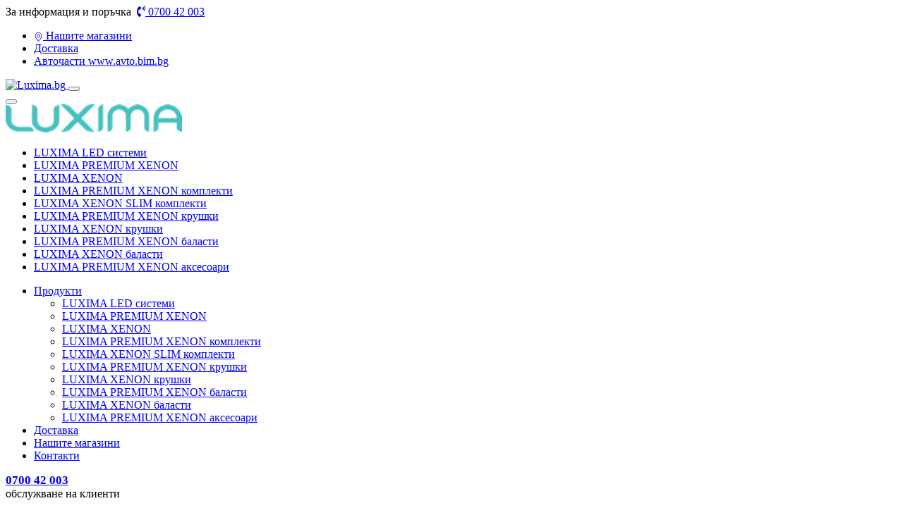

--- FILE ---
content_type: text/html; charset=UTF-8
request_url: https://luxima.bg/Ksenon-komplekt-H1-LUXIMA-PREMIUM-6000K_pr77607.html
body_size: 11510
content:
<!DOCTYPE html>
<html lang="bg">
<head>
<meta http-equiv="Content-Type" content="text/html; charset=utf-8" />
<title>Ксенон комплект H1 LUXIMA PREMIUM 6000K - LUXIMA PREMIUM XENON комплекти | Luxima.bg</title>
<meta name="description" content="Ксенон комплект H1 LUXIMA PREMIUM 6000K с опция за безплатна доставка в цяла България. LUXIMA PREMIUM XENON - LUXIMA PREMIUM XENON комплекти.Описание:  Комплектът съдържа:  2 броя баласти, 2 броя лампи, 2 броя Stop Error кабели, силиконови уплътнителни пръстени, инструкция за монтаж и е" />
<meta name="keywords" content="Ксенон, комплект, H1, LUXIMA, PREMIUM, 6000K, с, опция, за, безплатна, доставка, в, цяла, България, LUXIMA, PREMIUM, XENONLUXIMA, PREMIUM, XENON, комплектиОписание:Комплектът, съдържа:2, броя, баласти, 2, броя, лампи, 2, броя, Stop, Error, кабели, силиконови, уплътнителни, пръстени, инструкция, за, монтаж, и, е" />
<link rel="canonical" href="https://luxima.bg/Ksenon-komplekt-H1-LUXIMA-PREMIUM-6000K_pr77607.html" />

<meta property="fb:app_id" content="1425273284385221" />
<meta property="og:title" content="Ксенон комплект H1 LUXIMA PREMIUM 6000K - LUXIMA PREMIUM XENON комплекти | Luxima.bg" />
<meta property="og:type"  content="og:product" />
<meta property="og:url" content="https://luxima.bg/Ksenon-komplekt-H1-LUXIMA-PREMIUM-6000K_pr77607.html" />
<meta property="og:image" content="https://www.luxima.bg/images_parts/77607.jpg" />
<meta property="og:description" content="Ксенон комплект H1 LUXIMA PREMIUM 6000K с опция за безплатна доставка в цяла България. LUXIMA PREMIUM XENON - LUXIMA PREMIUM XENON комплекти.Описание:  Комплектът съдържа:  2 броя баласти, 2 броя лампи, 2 броя Stop Error кабели, силиконови уплътнителни пръстени, инструкция за монтаж и е" />    <meta property="product:price:amount" content="158.59"/>
    <meta property="product:price:currency" content="BGN"/>
<meta property="og:site_name" content="luxima.bg" />
<meta property="fb:admins" content="100000631550129" />
<meta http-equiv="Content-Type" content="text/html; charset=utf-8" />
<meta http-equiv="X-UA-Compatible" content="IE=edge">
<meta name="viewport" content="width=device-width, initial-scale=1, shrink-to-fit=no">
<link rel="alternate" href="/rss-feed/"  type="application/rss+xml" />

<link rel="apple-touch-icon" sizes="180x180" href="/images/luxima.bg/apple-touch-icon.png">
<link rel="icon" type="image/png" sizes="32x32" href="/images/luxima.bg/favicon-32x32.png">
<link rel="icon" type="image/png" sizes="16x16" href="/images/luxima.bg/favicon-16x16.png">
<link rel="manifest" href="/images/luxima.bg/site.webmanifest">
<link rel="mask-icon" href="/images/luxima.bg/safari-pinned-tab.svg" color="#5bbad5">
<meta name="msapplication-TileColor" content="#ffffff">
<meta name="theme-color" content="#ffffff">

<link defer href="https://fonts.googleapis.com/css?family=Open+Sans:300,300i,400,400i,600,600i,700,700i,800,800i&display=swap" rel="stylesheet">
<link rel="stylesheet" href="/layouts/luxima.bg/vendor/animate.css/animate.min.css">
<link rel="stylesheet" href="/layouts/luxima.bg/vendor/font-awesome/css/fontawesome-all.min.css">
<link rel="stylesheet" href="/layouts/luxima.bg/css/font-electro.css">
<link rel="stylesheet" href="/layouts/luxima.bg/vendor/hs-megamenu/src/hs.megamenu.css">

    <link rel="stylesheet" href="/layouts/luxima.bg/css/production/app.css">
<script type="application/ld+json">
        {
            "@context": "http://schema.org",
            "@type": "WebSite",
            "url": "https://luxima.bg",
            "potentialAction": {
                "@type": "SearchAction",
                "target": "https://luxima.bg/?page=parts-search-list&var={var}",
                "query-input": "required name=var"
            }
        }
    </script>
<script type="text/javascript">var _jqq = [];var $ = function(fn) {_jqq.push(fn);};</script>
<!-- Google tag (gtag.js) -->
<script async src="https://www.googletagmanager.com/gtag/js?id=G-K6NLQCZNC7"></script>
<script>
    window.dataLayer = window.dataLayer || [];
    function gtag(){dataLayer.push(arguments);}
    gtag('js', new Date());

    gtag('config', 'G-K6NLQCZNC7');
</script>
</head>
<body itemscope itemtype="https://schema.org/ItemPage">
<header itemscope itemtype="https://schema.org/WPHeader" id="header" class="u-header u-header-left-aligned-nav">
    <div class="u-header__section">
        <div class="u-header-topbar py-2 d-none d-xl-block">
            <div class="container">
                <div class="d-flex align-items-center">
                    <div class="topbar-left">
                                                <span class="text-gray-90 font-size-13 hover-on-dark">
                            За информация и поръчка &nbsp;<a href="tel:+359 700 42 003" class="text-black"><svg style="margin-bottom: 0; width: .75em; height: 1em; vertical-align: -.125em" aria-hidden="true" data-prefix="fas" data-icon="phone-volume" role="img" xmlns="http://www.w3.org/2000/svg" viewBox="0 0 384 512" data-fa-i2svg=""><path fill="currentColor" d="M97.333 506.966c-129.874-129.874-129.681-340.252 0-469.933 5.698-5.698 14.527-6.632 21.263-2.422l64.817 40.513a17.187 17.187 0 0 1 6.849 20.958l-32.408 81.021a17.188 17.188 0 0 1-17.669 10.719l-55.81-5.58c-21.051 58.261-20.612 122.471 0 179.515l55.811-5.581a17.188 17.188 0 0 1 17.669 10.719l32.408 81.022a17.188 17.188 0 0 1-6.849 20.958l-64.817 40.513a17.19 17.19 0 0 1-21.264-2.422zM247.126 95.473c11.832 20.047 11.832 45.008 0 65.055-3.95 6.693-13.108 7.959-18.718 2.581l-5.975-5.726c-3.911-3.748-4.793-9.622-2.261-14.41a32.063 32.063 0 0 0 0-29.945c-2.533-4.788-1.65-10.662 2.261-14.41l5.975-5.726c5.61-5.378 14.768-4.112 18.718 2.581zm91.787-91.187c60.14 71.604 60.092 175.882 0 247.428-4.474 5.327-12.53 5.746-17.552.933l-5.798-5.557c-4.56-4.371-4.977-11.529-.93-16.379 49.687-59.538 49.646-145.933 0-205.422-4.047-4.85-3.631-12.008.93-16.379l5.798-5.557c5.022-4.813 13.078-4.394 17.552.933zm-45.972 44.941c36.05 46.322 36.108 111.149 0 157.546-4.39 5.641-12.697 6.251-17.856 1.304l-5.818-5.579c-4.4-4.219-4.998-11.095-1.285-15.931 26.536-34.564 26.534-82.572 0-117.134-3.713-4.836-3.115-11.711 1.285-15.931l5.818-5.579c5.159-4.947 13.466-4.337 17.856 1.304z"></path></svg> 0700 42 003</a>
                        </span>
                    </div>
                    <div class="topbar-right ml-auto">
                        <ul class="list-inline mb-0">
                            <li class="list-inline-item mr-0 u-header-topbar__nav-item u-header-topbar__nav-item-border">
                                <a href="/za-kontakti.html" class="u-header-topbar__nav-link" title="Нашите магазини">                                    <svg xmlns="http://www.w3.org/2000/svg" width="13" height="13" fill="currentColor" class="bi bi-geo-alt mb-0 mr-1" style="vertical-align: middle;" viewBox="0 0 16 16">
                                        <path d="M12.166 8.94c-.524 1.062-1.234 2.12-1.96 3.07A31.493 31.493 0 0 1 8 14.58a31.481 31.481 0 0 1-2.206-2.57c-.726-.95-1.436-2.008-1.96-3.07C3.304 7.867 3 6.862 3 6a5 5 0 0 1 10 0c0 .862-.305 1.867-.834 2.94zM8 16s6-5.686 6-10A6 6 0 0 0 2 6c0 4.314 6 10 6 10z"/>
                                        <path d="M8 8a2 2 0 1 1 0-4 2 2 0 0 1 0 4zm0 1a3 3 0 1 0 0-6 3 3 0 0 0 0 6z"/>
                                    </svg>
                                    Нашите магазини</a>
                            </li>
                            <li class="list-inline-item mr-0 u-header-topbar__nav-item u-header-topbar__nav-item-border">
                                <a href="/dostavka-p23.html" class="u-header-topbar__nav-link" title="Доставка"><i class="ec ec-transport mr-1"></i> Доставка</a>
                            </li>
                            <li class="list-inline-item mr-0 u-header-topbar__nav-item u-header-topbar__nav-item-border">
                                <a href="https://www.avto.bim.bg/" class="u-header-topbar__nav-link" target="_blank" title="Авточасти www.avto.bim.bg">Авточасти www.avto.bim.bg</a>
                            </li>
                                                    </ul>
                    </div>
                </div>
            </div>
        </div>
        <div class="py-2 py-xl-4 bg-primary-down-lg" style="background: #fff !important;">
            <div class="container my-0dot5 my-xl-0">
                <div class="row align-items-center">
                    <div class="col-auto">
                        <nav class="navbar navbar-expand u-header__navbar py-0 justify-content-xl-between">
                            <a style="width: auto !important;" href="/" rel="home" class="order-1 order-xl-0 navbar-brand u-header__navbar-brand u-header__navbar-brand-center" aria-label="Luxima.bg">
                                <link itemprop="url" href="http://luxima.bg">
                                <img src="https://www.avto.bim.bg/images/luxima.bg/logo.jpg" style=" width: 173px; "  width="173"   alt="Luxima.bg" />
                            </a>
                            <button id="sidebarHeaderInvokerMenu" aria-label="Меню" type="button" class="navbar-toggler d-block btn u-hamburger mr-3 mr-xl-0" aria-controls="sidebarHeader"
                                    aria-haspopup="true" aria-expanded="false" data-unfold-event="click"
                                    data-unfold-hide-on-scroll="false" data-unfold-target="#sidebarHeader1" data-unfold-type="css-animation" data-unfold-animation-in="fadeInLeft" data-unfold-animation-out="fadeOutLeft" data-unfold-duration="500"><span id="hamburgerTriggerMenu" class="u-hamburger__box"><span class="u-hamburger__inner"></span></span>
                            </button>
                        </nav>
                        <aside id="sidebarHeader1" class="u-sidebar u-sidebar--left" aria-labelledby="sidebarHeaderInvokerMenu">
                            <div class="u-sidebar__scroller">
                                <div class="u-sidebar__container">
                                    <div class="u-header-sidebar__footer-offset pb-0">
                                        <div class="position-absolute top-0 right-0 z-index-2 pt-4 pr-3">
                                            <button type="button" class="close ml-auto"
                                                    aria-controls="sidebarHeader" aria-haspopup="true" aria-expanded="false" data-unfold-event="click" data-unfold-hide-on-scroll="false" data-unfold-target="#sidebarHeader1"
                                                    data-unfold-type="css-animation" data-unfold-animation-in="fadeInLeft" data-unfold-animation-out="fadeOutLeft" data-unfold-duration="500">
                                                <span aria-hidden="true"><i class="ec ec-close-remove text-gray-90 font-size-20"></i></span>
                                            </button>
                                        </div>
                                        <div class="js-scrollbar u-sidebar__body">
                                            <div id="headerSidebarContent" class="u-sidebar__content u-header-sidebar__content pl-1">
                                                <a class="d-flex ml-0 navbar-brand u-header__navbar-brand u-header__navbar-brand-vertical" href="/" aria-label="Luxima.bg">
                                                    <img src="/images/luxima.bg/logo.jpg" style="width: 250px;" width="100" alt="Luxima.bg" />
                                                </a>
                                                <ul id="headerSidebarList" class="u-header-collapse__nav">
                                                                                                            <li>
                                                            <a class="nav-link u-header__nav-link" href="/LUXIMA-LED-sistemi-LUXIMA_t866.html" itemprop="url" title="LUXIMA LED системи">LUXIMA LED системи</a>
                                                        </li>
                                                                                                            <li>
                                                            <a class="nav-link u-header__nav-link" href="/LUXIMA-PREMIUM-XENON-LUXIMA_t867.html" itemprop="url" title="LUXIMA PREMIUM XENON">LUXIMA PREMIUM XENON</a>
                                                        </li>
                                                                                                            <li>
                                                            <a class="nav-link u-header__nav-link" href="/LUXIMA-XENON-LUXIMA_t868.html" itemprop="url" title="LUXIMA XENON">LUXIMA XENON</a>
                                                        </li>
                                                                                                            <li>
                                                            <a class="nav-link u-header__nav-link" href="/LUXIMA-PREMIUM-XENON-KIT-LUXIMA-PREMIUM-XENON_t869.html" itemprop="url" title="LUXIMA PREMIUM XENON комплекти">LUXIMA PREMIUM XENON комплекти</a>
                                                        </li>
                                                                                                            <li>
                                                            <a class="nav-link u-header__nav-link" href="/LUXIMA-XENON-SLIM-KIT-LUXIMA-XENON_t874.html" itemprop="url" title="LUXIMA XENON SLIM комплекти">LUXIMA XENON SLIM комплекти</a>
                                                        </li>
                                                                                                            <li>
                                                            <a class="nav-link u-header__nav-link" href="/LUXIMA-PREMIUM-XENON-krushki-LUXIMA-PREMIUM-XENON_t871.html" itemprop="url" title="LUXIMA PREMIUM XENON крушки">LUXIMA PREMIUM XENON крушки</a>
                                                        </li>
                                                                                                            <li>
                                                            <a class="nav-link u-header__nav-link" href="/LUXIMA-XENON-krushki-LUXIMA-XENON_t875.html" itemprop="url" title="LUXIMA XENON крушки">LUXIMA XENON крушки</a>
                                                        </li>
                                                                                                            <li>
                                                            <a class="nav-link u-header__nav-link" href="/LUXIMA-PREMIUM-XENON-balasti-LUXIMA-PREMIUM-XENON_t870.html" itemprop="url" title="LUXIMA PREMIUM XENON баласти">LUXIMA PREMIUM XENON баласти</a>
                                                        </li>
                                                                                                            <li>
                                                            <a class="nav-link u-header__nav-link" href="/LUXIMA-XENON-balasti-LUXIMA-XENON_t873.html" itemprop="url" title="LUXIMA XENON баласти">LUXIMA XENON баласти</a>
                                                        </li>
                                                                                                            <li>
                                                            <a class="nav-link u-header__nav-link" href="/LUXIMA-PREMIUM-XENON-aksesoari-LUXIMA-PREMIUM-XENON_t872.html" itemprop="url" title="LUXIMA PREMIUM XENON аксесоари">LUXIMA PREMIUM XENON аксесоари</a>
                                                        </li>
                                                                                                    </ul>
                                            </div>
                                        </div>
                                    </div>
                                </div>
                            </div>
                        </aside>
                    </div>
                    <div class="col d-none d-xl-block">
                        <nav class="js-mega-menu navbar navbar-expand-md u-header__navbar u-header__navbar--no-space">
                            <div id="navBar" class="collapse navbar-collapse u-header__navbar-collapse">
                                <ul class="navbar-nav u-header__navbar-nav">
                                    <li class="nav-item hs-has-sub-menu u-header__nav-item"
                                        data-event="hover"
                                        data-animation-in="slideInUp"
                                        data-animation-out="fadeOut">
                                        <a class="nav-link u-header__nav-link u-header__nav-link-toggle" href="javascript:;" aria-haspopup="true" aria-expanded="false">Продукти</a>
                                        <ul class="hs-sub-menu u-header__sub-menu" style="min-width: 230px;">
                                                                                            <li>
                                                    <a class="nav-link u-header__sub-menu-nav-link" href="/LUXIMA-LED-sistemi-LUXIMA_t866.html" itemprop="url" title="LUXIMA LED системи">LUXIMA LED системи</a>
                                                </li>
                                                                                            <li>
                                                    <a class="nav-link u-header__sub-menu-nav-link" href="/LUXIMA-PREMIUM-XENON-LUXIMA_t867.html" itemprop="url" title="LUXIMA PREMIUM XENON">LUXIMA PREMIUM XENON</a>
                                                </li>
                                                                                            <li>
                                                    <a class="nav-link u-header__sub-menu-nav-link" href="/LUXIMA-XENON-LUXIMA_t868.html" itemprop="url" title="LUXIMA XENON">LUXIMA XENON</a>
                                                </li>
                                                                                            <li>
                                                    <a class="nav-link u-header__sub-menu-nav-link" href="/LUXIMA-PREMIUM-XENON-KIT-LUXIMA-PREMIUM-XENON_t869.html" itemprop="url" title="LUXIMA PREMIUM XENON комплекти">LUXIMA PREMIUM XENON комплекти</a>
                                                </li>
                                                                                            <li>
                                                    <a class="nav-link u-header__sub-menu-nav-link" href="/LUXIMA-XENON-SLIM-KIT-LUXIMA-XENON_t874.html" itemprop="url" title="LUXIMA XENON SLIM комплекти">LUXIMA XENON SLIM комплекти</a>
                                                </li>
                                                                                            <li>
                                                    <a class="nav-link u-header__sub-menu-nav-link" href="/LUXIMA-PREMIUM-XENON-krushki-LUXIMA-PREMIUM-XENON_t871.html" itemprop="url" title="LUXIMA PREMIUM XENON крушки">LUXIMA PREMIUM XENON крушки</a>
                                                </li>
                                                                                            <li>
                                                    <a class="nav-link u-header__sub-menu-nav-link" href="/LUXIMA-XENON-krushki-LUXIMA-XENON_t875.html" itemprop="url" title="LUXIMA XENON крушки">LUXIMA XENON крушки</a>
                                                </li>
                                                                                            <li>
                                                    <a class="nav-link u-header__sub-menu-nav-link" href="/LUXIMA-PREMIUM-XENON-balasti-LUXIMA-PREMIUM-XENON_t870.html" itemprop="url" title="LUXIMA PREMIUM XENON баласти">LUXIMA PREMIUM XENON баласти</a>
                                                </li>
                                                                                            <li>
                                                    <a class="nav-link u-header__sub-menu-nav-link" href="/LUXIMA-XENON-balasti-LUXIMA-XENON_t873.html" itemprop="url" title="LUXIMA XENON баласти">LUXIMA XENON баласти</a>
                                                </li>
                                                                                            <li>
                                                    <a class="nav-link u-header__sub-menu-nav-link" href="/LUXIMA-PREMIUM-XENON-aksesoari-LUXIMA-PREMIUM-XENON_t872.html" itemprop="url" title="LUXIMA PREMIUM XENON аксесоари">LUXIMA PREMIUM XENON аксесоари</a>
                                                </li>
                                                                                    </ul>
                                    </li>
                                    <li class="nav-item u-header__nav-item">
                                        <a class="nav-link u-header__nav-link" href="/dostavka-p23.html" title="Доставка">Доставка</a>
                                    </li>
                                    <li class="nav-item u-header__nav-item">
                                        <a class="nav-link u-header__nav-link" href="/za-kontakti.html" title="Нашите магазини">Нашите магазини</a>
                                    </li>
                                    <li class="nav-item u-header__nav-item">
                                        <a class="nav-link u-header__nav-link" href="/za-kontakti.html" title="Контакти">Контакти</a>
                                    </li>
                                </ul>
                            </div>
                        </nav>
                    </div>
                    <div class="d-none d-xl-block col-md-auto">
                        <div class="d-flex">
                            <i class="ec ec-support font-size-50 text-primary"></i>                             <div class="ml-2">
                                <div class="phone" style="font-size: 17px;">
                                    <strong><a href="tel:+359 700 42 003" class="text-gray-90">0700 42 003</a></strong>
                                </div>
                                <div class="email">
                                    <span class="text-gray-90">обслужване на клиенти</span>
                                </div>
                            </div>
                        </div>
                    </div>
                    <div class="col-md-auto align-self-center pr-0">
                        <div class="d-flex">
                            <ul class="d-flex list-unstyled mb-0">
                                <li class="col"><a href="/za-kontakti.html" aria-label="Контакти" class="text-black" data-toggle="tooltip" data-placement="top" title="Контакти">
                                        <svg xmlns="http://www.w3.org/2000/svg" width="16" height="16" fill="currentColor" class="bi bi-geo-alt mb-0 mr-1" style="vertical-align: middle;" viewBox="0 0 16 16">
                                            <path d="M12.166 8.94c-.524 1.062-1.234 2.12-1.96 3.07A31.493 31.493 0 0 1 8 14.58a31.481 31.481 0 0 1-2.206-2.57c-.726-.95-1.436-2.008-1.96-3.07C3.304 7.867 3 6.862 3 6a5 5 0 0 1 10 0c0 .862-.305 1.867-.834 2.94zM8 16s6-5.686 6-10A6 6 0 0 0 2 6c0 4.314 6 10 6 10z"></path>
                                            <path d="M8 8a2 2 0 1 1 0-4 2 2 0 0 1 0 4zm0 1a3 3 0 1 0 0-6 3 3 0 0 0 0 6z"></path>
                                        </svg>
                                    </a>
                                </li>
                                <li class="col pr-0">
                                    <a href="/kolichka.html" class="text-black position-relative d-flex " data-toggle="tooltip" data-placement="top" title="Количка">
                                        <i class="font-size-22 ec ec-shopping-bag"></i>
                                        <span class="width-22 height-22 bg-dark position-absolute flex-content-center text-white rounded-circle left-12 top-8 font-weight-bold font-size-12">0</span>
                                        <span class="font-weight-bold font-size-16 text-white ml-3">0лв.</span>
                                    </a>
                                </li>
                            </ul>
                        </div>
                    </div>
                    <div class="d-xl-none col col-xl-auto text-right text-xl-left pl-0 pl-xl-3 position-static">
                        <div class="d-inline-flex">
                            <ul class="d-flex list-unstyled mb-0 align-items-center">
                                <li class="col d-xl-none pt-0 px-1 px-sm-3 position-static">
                                    <a href="/za-kontakti.html" aria-label="Контакти" class="text-gray-90" data-toggle="tooltip" data-placement="top" title="" data-original-title="Контакти">
                                        <svg xmlns="http://www.w3.org/2000/svg" width="18" height="18" fill="currentColor" class="bi bi-geo-alt mb-0 ml-0 mr-1" style="vertical-align: middle; margin-top: -3px;" viewBox="0 0 16 16">
                                            <path d="M12.166 8.94c-.524 1.062-1.234 2.12-1.96 3.07A31.493 31.493 0 0 1 8 14.58a31.481 31.481 0 0 1-2.206-2.57c-.726-.95-1.436-2.008-1.96-3.07C3.304 7.867 3 6.862 3 6a5 5 0 0 1 10 0c0 .862-.305 1.867-.834 2.94zM8 16s6-5.686 6-10A6 6 0 0 0 2 6c0 4.314 6 10 6 10z"></path>
                                            <path d="M8 8a2 2 0 1 1 0-4 2 2 0 0 1 0 4zm0 1a3 3 0 1 0 0-6 3 3 0 0 0 0 6z"></path>
                                        </svg>
                                    </a>
                                </li>
                                <li class="col d-xl-none px-2 px-sm-3 position-static">
                                    <a id="searchClassicInvoker" class="font-size-22 text-gray-90 text-lh-1 btn-text-secondary" href="javascript:;" role="button"
                                       data-toggle="tooltip"
                                       data-placement="top"
                                       title="Търсене"
                                       aria-controls="searchClassic"
                                       aria-haspopup="true"
                                       aria-expanded="false"
                                       data-unfold-target="#searchClassic"
                                       data-unfold-type="css-animation"
                                       data-unfold-duration="300"
                                       data-unfold-delay="300"
                                       data-unfold-hide-on-scroll="true"
                                       data-unfold-animation-in="slideInUp"
                                       data-unfold-animation-out="fadeOut">
                                        <span class="ec ec-search"></span>
                                    </a>
                                    <div id="searchClassic" class="dropdown-menu dropdown-unfold dropdown-menu-right left-0 mx-2" aria-labelledby="searchClassicInvoker">
                                        <form class="js-focus-state input-group px-3">
                                            <input type="hidden" name="page" value="parts-search-list">
                                            <input class="form-control" type="text" placeholder="Търсене...">
                                            <div class="input-group-append">
                                                <button class="btn btn-primary px-3" type="submit"><i class="font-size-18 ec ec-search"></i></button>
                                            </div>
                                        </form>
                                    </div>
                                </li>
                                <li class="col pr-xl-0 px-2 px-sm-3">
                                    <a href="/kolichka.html" class="text-gray-90 position-relative d-flex " data-toggle="tooltip" data-placement="top" title="Количка">
                                        <i class="font-size-22 ec ec-shopping-bag"></i>
                                        <span class="width-22 height-22 bg-dark position-absolute d-flex align-items-center justify-content-center rounded-circle left-12 top-8 font-weight-bold font-size-12 text-white">0</span>
                                        <span class="d-none d-xl-block font-weight-bold font-size-16 text-gray-90 ml-3">0лв.</span>
                                    </a>
                                </li>
                            </ul>
                        </div>
                    </div>
                </div>
            </div>
        </div>
    </div>
    <div class="">
                    </div>
</header>
    <div class="container">
        <div class="bg-gray-13 bg-md-transparent">
            <div class="my-md-3">
                <nav aria-label="breadcrumb">
                    <ol class="breadcrumb mb-3 flex-nowrap flex-xl-wrap overflow-auto overflow-xl-visble" itemscope itemtype="http://schema.org/BreadcrumbList">
                        <li class="breadcrumb-item flex-shrink-0 flex-xl-shrink-1" itemprop="itemListElement" itemscope="" itemtype="http://schema.org/ListItem">
                            <a itemprop="item" title="Ксенон" href="https://luxima.bg/" content="https://luxima.bg/">
                                <span itemprop="name" content="Ксенон">Ксенон</span>
                            </a>
                            <meta itemprop="position" content="1">
                        </li>
                                                                    </ol>
                </nav>
            </div>
        </div>
        <div class="row">
            <div class="d-none d-xl-block col-xl-3 col-wd-2gdot5">
                <div class="mb-8 border border-width-2 border-color-3 borders-radius-6">
                    <!-- List -->
                    <ul id="sidebarNav" class="list-unstyled mb-0 sidebar-navbar view-all">
                        <li><div class="dropdown-title">Категории</div></li>
                                                    <li class="dropdown-toggle dropdown-toggle-collapse" style="white-space: pre-wrap">
                                <a href="/LUXIMA-LED-sistemi-LUXIMA_t866.html" itemprop="url" title="LUXIMA LED системи"><i class="fa fa-long-arrow-right theme-font-color" aria-hidden="true"></i>  LUXIMA LED системи</a>
                            </li>
                                                    <li class="dropdown-toggle dropdown-toggle-collapse" style="white-space: pre-wrap">
                                <a href="/LUXIMA-PREMIUM-XENON-LUXIMA_t867.html" itemprop="url" title="LUXIMA PREMIUM XENON"><i class="fa fa-long-arrow-right theme-font-color" aria-hidden="true"></i>  LUXIMA PREMIUM XENON</a>
                            </li>
                                                    <li class="dropdown-toggle dropdown-toggle-collapse" style="white-space: pre-wrap">
                                <a href="/LUXIMA-XENON-LUXIMA_t868.html" itemprop="url" title="LUXIMA XENON"><i class="fa fa-long-arrow-right theme-font-color" aria-hidden="true"></i>  LUXIMA XENON</a>
                            </li>
                                                    <li class="dropdown-toggle dropdown-toggle-collapse" style="white-space: pre-wrap">
                                <a href="/LUXIMA-PREMIUM-XENON-KIT-LUXIMA-PREMIUM-XENON_t869.html" itemprop="url" title="LUXIMA PREMIUM XENON комплекти"><i class="fa fa-long-arrow-right theme-font-color" aria-hidden="true"></i>  LUXIMA PREMIUM XENON комплекти</a>
                            </li>
                                                    <li class="dropdown-toggle dropdown-toggle-collapse" style="white-space: pre-wrap">
                                <a href="/LUXIMA-XENON-SLIM-KIT-LUXIMA-XENON_t874.html" itemprop="url" title="LUXIMA XENON SLIM комплекти"><i class="fa fa-long-arrow-right theme-font-color" aria-hidden="true"></i>  LUXIMA XENON SLIM комплекти</a>
                            </li>
                                                    <li class="dropdown-toggle dropdown-toggle-collapse" style="white-space: pre-wrap">
                                <a href="/LUXIMA-PREMIUM-XENON-krushki-LUXIMA-PREMIUM-XENON_t871.html" itemprop="url" title="LUXIMA PREMIUM XENON крушки"><i class="fa fa-long-arrow-right theme-font-color" aria-hidden="true"></i>  LUXIMA PREMIUM XENON крушки</a>
                            </li>
                                                    <li class="dropdown-toggle dropdown-toggle-collapse" style="white-space: pre-wrap">
                                <a href="/LUXIMA-XENON-krushki-LUXIMA-XENON_t875.html" itemprop="url" title="LUXIMA XENON крушки"><i class="fa fa-long-arrow-right theme-font-color" aria-hidden="true"></i>  LUXIMA XENON крушки</a>
                            </li>
                                                    <li class="dropdown-toggle dropdown-toggle-collapse" style="white-space: pre-wrap">
                                <a href="/LUXIMA-PREMIUM-XENON-balasti-LUXIMA-PREMIUM-XENON_t870.html" itemprop="url" title="LUXIMA PREMIUM XENON баласти"><i class="fa fa-long-arrow-right theme-font-color" aria-hidden="true"></i>  LUXIMA PREMIUM XENON баласти</a>
                            </li>
                                                    <li class="dropdown-toggle dropdown-toggle-collapse" style="white-space: pre-wrap">
                                <a href="/LUXIMA-XENON-balasti-LUXIMA-XENON_t873.html" itemprop="url" title="LUXIMA XENON баласти"><i class="fa fa-long-arrow-right theme-font-color" aria-hidden="true"></i>  LUXIMA XENON баласти</a>
                            </li>
                                                    <li class="dropdown-toggle dropdown-toggle-collapse" style="white-space: pre-wrap">
                                <a href="/LUXIMA-PREMIUM-XENON-aksesoari-LUXIMA-PREMIUM-XENON_t872.html" itemprop="url" title="LUXIMA PREMIUM XENON аксесоари"><i class="fa fa-long-arrow-right theme-font-color" aria-hidden="true"></i>  LUXIMA PREMIUM XENON аксесоари</a>
                            </li>
                                            </ul>
                </div>
             </div>
            <div class="col-xl-9 col-wd-9gdot5">
                <!-- Single Product Body -->
                <div class="mb-xl-5 mb-1">
                    <div class="row">
                        <div class="col-md-5 mb-4 mb-md-0">
                            <div class="p-5">
                                                                                                    <a href="/images_parts/big/77607.jpg" data-fancybox="images">
                                        <img class="img-fluid" itemprop="image" id="mainImage" src="/images_parts/77607.jpg" width="350" height="300" alt="Ксенон комплект H1 LUXIMA PREMIUM 6000K - LUXIMA PREMIUM XENON комплекти" />
                                    </a>
                                                            </div>
                            <div class="mt-3">
                                <a rel="nofollow" href="/images_parts/big/77607-1.jpg" data-fancybox="images"><img itemprop='image' class='img-thumbnail' src='/images_parts/77607-1.jpg' alt='77607-1.jpg' width='70' height='60' /> </a>
                            </div>
                        </div>
                        <div class="col-md-7 mb-md-6 mb-lg-0" itemscope itemtype="https://schema.org/Product" itemprop="name">
                            <div class="mb-2">
                                <div class="border-bottom mb-3 pb-md-1 pb-3">
                                    <a href="#" class="font-size-12 text-black mb-2 d-inline-block">LUXIMA PREMIUM XENON комплекти</a>
                                    <h2 class="font-size-25 text-lh-1dot2">Ксенон комплект H1 LUXIMA PREMIUM 6000K - LUXIMA PREMIUM XENON комплекти</h2>
                                    <div class="mb-2">
                                        <div class="d-inline-flex align-items-center small font-size-15 text-lh-1">
                                            <div class="text-warning mr-2">
                                                <small class="fas fa-star"></small>
                                                <small class="fas fa-star"></small>
                                                <small class="fas fa-star"></small>
                                                <small class="fas fa-star"></small>
                                                <small class="far fa-star text-muted"></small>
                                            </div>
                                            <span class="text-secondary font-size-13">(Рейтинг)</span>
                                        </div>
                                    </div>
                                </div>

                                <div class="mb-2">
                                    <ul class="font-size-14 pl-3 ml-1 text-gray-110">
                                                                                                                        <li>Продуктов номер: <strong itemprop="sku" content="77607">77607</strong></li>
                                        <li>Състояние: <strong>Нови</strong></strong></li>
                                        <li>Производител: <strong itemprop="manufacturer">LUXIMA</strong></li>
                                        <li>За поръчки и въпроси:  <a href="tel:+359 700 42 003"><strong><svg style="margin-bottom: 0; width: .75em; height: 1em; vertical-align: -.125em" aria-hidden="true" data-prefix="fas" data-icon="phone-volume" role="img" xmlns="http://www.w3.org/2000/svg" viewBox="0 0 384 512" data-fa-i2svg=""><path fill="currentColor" d="M97.333 506.966c-129.874-129.874-129.681-340.252 0-469.933 5.698-5.698 14.527-6.632 21.263-2.422l64.817 40.513a17.187 17.187 0 0 1 6.849 20.958l-32.408 81.021a17.188 17.188 0 0 1-17.669 10.719l-55.81-5.58c-21.051 58.261-20.612 122.471 0 179.515l55.811-5.581a17.188 17.188 0 0 1 17.669 10.719l32.408 81.022a17.188 17.188 0 0 1-6.849 20.958l-64.817 40.513a17.19 17.19 0 0 1-21.264-2.422zM247.126 95.473c11.832 20.047 11.832 45.008 0 65.055-3.95 6.693-13.108 7.959-18.718 2.581l-5.975-5.726c-3.911-3.748-4.793-9.622-2.261-14.41a32.063 32.063 0 0 0 0-29.945c-2.533-4.788-1.65-10.662 2.261-14.41l5.975-5.726c5.61-5.378 14.768-4.112 18.718 2.581zm91.787-91.187c60.14 71.604 60.092 175.882 0 247.428-4.474 5.327-12.53 5.746-17.552.933l-5.798-5.557c-4.56-4.371-4.977-11.529-.93-16.379 49.687-59.538 49.646-145.933 0-205.422-4.047-4.85-3.631-12.008.93-16.379l5.798-5.557c5.022-4.813 13.078-4.394 17.552.933zm-45.972 44.941c36.05 46.322 36.108 111.149 0 157.546-4.39 5.641-12.697 6.251-17.856 1.304l-5.818-5.579c-4.4-4.219-4.998-11.095-1.285-15.931 26.536-34.564 26.534-82.572 0-117.134-3.713-4.836-3.115-11.711 1.285-15.931l5.818-5.579c5.159-4.947 13.466-4.337 17.856 1.304z"></path></svg> 0700 42 003</strong></a></li>
                                                                                <li itemprop="availability" content="in_stock">Налични бройки: (<b>>5</b>)</li>
                                    </ul>
                                </div>
                                                                Описание: 
Комплектът съдържа: 
2 броя баласти, 2 броя лампи, 2 броя "Stop Error" кабели, силиконови уплътнителни пръстени, инструкция за монтаж и е... <br /><br />
                                
                                <div class="price-box mb-3">
                                      <div class="product-action-box-row">
            <div class="product-action-box-label align-middle">
                Клиентска цена:
            </div>
            <div class="product-action-box-value" style="text-decoration: line-through">
                        <span class="price-small align-middle">
                       289 лв. / 147.76 €
                        </span>
            </div>
        </div><div class="product-action-box-row">
            <div class="product-action-box-label">
                Цена за вас:
            </div>
            <div class="product-action-box-value"> <span class="price-big align-middle"><span itemprop="price">158.59</span> лв. &nbsp; / <span> &nbsp; 81.09 €</span></span></div>
        </div>                                </div>
                                <div class="d-md-flex mb-3 pl-0">
                                                                        <div class="">
                                        <button onclick='window.location.href="https://luxima.bg?page=cart-list&addToCart=true&part_id=77607&model_id=&quantity=1"' class="btn px-10 btn-primary-dark transition-3d-hover" style="cursor: pointer"><i class="ec ec-add-to-cart mr-2 font-size-20"></i> Поръчай</button>
                                    </div>
                                </div>
                            </div>
                        </div>
                    </div>
                </div>
                <div class="mb-8">
                    <div class="position-relative mx-md-6">
                        <ul class="nav nav-classic nav-tab nav-tab-lg justify-content-xl-center flex-nowrap flex-xl-wrap overflow-auto overflow-xl-visble border-0 pb-1 pb-xl-0 mb-n1 mb-xl-0" id="pills-tab-8" role="tablist">
                                                        <li class="nav-item flex-shrink-0 flex-xl-shrink-1 z-index-2" role="tab" aria-controls="Jpills-two-example1" aria-selected="true">
                                <a class="nav-link active" id="Jpills-two-example1-tab" data-toggle="pill" href="#Jpills-two-example1">Описание</a>
                            </li>
                                                    </ul>
                    </div>
                                       <div class="borders-radius-17 border p-4 mt-4 mt-md-0 px-lg-10 px-xl-4 px-wd-10 py-lg-9 py-xl-5 py-wd-9">
                        <div class="tab-content" id="Jpills-tabContent">
                            <div class="tab-pane fade active show" id="Jpills-two-example1" role="tabpanel" aria-labelledby="Jpills-two-example1-tab">
                                <h3 class="font-size-20 mb-3">Описание на продукт Ксенон комплект H1 LUXIMA PREMIUM 6000K - LUXIMA PREMIUM XENON комплекти</h3>
                                <p itemprop="description">Описание: <br />
Комплектът съдържа: <br />
2 броя баласти, 2 броя лампи, 2 броя "Stop Error" кабели, силиконови уплътнителни пръстени, инструкция за монтаж и експлоатация, гаранционна карта. <br />
Пълна гаранция на баластите и лампите: 12 месеца . <br />
<br />
Лампа:<br />
<br />
Изходяща мощност:	35W<br />
Материал на лампата:	UV стъкло<br />
Температури на цвета:	6000К<br />
Живот:	3200 - 5000 часа<br />
Работно напрежение:	85V<br />
* Специално покритие за подобряване на фокуса. <br />
* Модулът за високо напрежение е вграден в лампата за намаляване на електромагнитните смущения. <br />
<br />
Баласт:<br />
<br />
Корпус:	Неръждаема стомана<br />
Диаметър:	80 мм<br />
Дебелина:	17 мм<br />
Тегло:	160 г<br />
Входящо напрежение:	7,5 - 18,5V DC<br />
Работно напрежение:	13.2V DC<br />
Работна температура:	от -40°C до +85°C<br />
Входяща консумация:	3.2А<br />
Максимална консумация:	4A (топло) 5.5А (студено)<br />
Изходяща мощност:	35W<br />
* Минимални електромагнитни смущения. <br />
* Монтаж върху капачката на фара. <br />
Тегло на ксенон комплекта: 1 кг.</p>
                            </div>
                         </div>
                    </div>
                                   </div>
            </div>
        </div>
    </div>
    <style>
        .price-box .product-action-box-value .price-small{
            font-size: 21px;
            text-decoration: line-through;
        }
        .price-box .product-action-box-value .price-big{
            font-size: 36px;
            color: #45C1C2;
        }
        .price-box .product-action-box-value {
            text-decoration: none !important;
            padding: 5px;
        }
    </style>
    <footer class="mt-3">
    <div class="bg-primary  py-3 ">
        <div class="container">
            <div class="row align-items-center">
                <div class="col-lg-7 mb-md-3 mb-lg-0">
                    <div class="row align-items-center">
                        <div class="col-auto flex-horizontal-center">
                            <svg xmlns="http://www.w3.org/2000/svg" width="16" height="16" fill="currentColor" class="bi bi-geo-alt mb-0 mr-1" style="color: #fff; vertical-align: middle;" viewBox="0 0 16 16">
                                            <path d="M12.166 8.94c-.524 1.062-1.234 2.12-1.96 3.07A31.493 31.493 0 0 1 8 14.58a31.481 31.481 0 0 1-2.206-2.57c-.726-.95-1.436-2.008-1.96-3.07C3.304 7.867 3 6.862 3 6a5 5 0 0 1 10 0c0 .862-.305 1.867-.834 2.94zM8 16s6-5.686 6-10A6 6 0 0 0 2 6c0 4.314 6 10 6 10z"></path>
                                            <path d="M8 8a2 2 0 1 1 0-4 2 2 0 0 1 0 4zm0 1a3 3 0 1 0 0-6 3 3 0 0 0 0 6z"></path>
                                        </svg>
                            <h2 class="font-size-20 mb-0 ml-3 text-white">Luxima.bg</h2>
                        </div>
                        <div class="col my-4 my-md-0">
                            <p class="font-size-15 ml-4 mb-0 text-white">...част от групата на <strong>верига магазини Avto.BIM.BG</strong>.</strong></p>
                        </div>
                    </div>
                </div>
                                <div class="col-2"></div>
                <div class="col-lg-3">
                   <img data-src="/images/luxima.bg/avto.bim.bg.png" alt="avto.bim.bg logo" class="lozad" width="230" />
                </div>
                            </div>
        </div>
    </div>
    <div class="pt-8 pb-4 bg-white">
        <div class="container mt-1">
            <div class="row">
                <div class="col-lg-5">
                    <div class="mb-6">
                        <a href="/" class="d-inline-block">
                            <img data-src="/images/luxima.bg/logo.jpg" style="width: 173px;" class="lozad" width="173" alt="Luxima.bg" />
                        </a>
                    </div>
                    <div class="mb-4">
                        <div class="row no-gutters">
                            <div class="col-auto">
                                <i class="ec ec-support text-primary font-size-56"></i>
                            </div>
                            <div class="col pl-3">
                                <div class="font-size-13 font-weight-light">Имате въпрос? Искате да поръчате?</div>
                                                                 <a href="tel:+359 700 42 003" class="font-size-20 text-gray-90">0700 42 003</a>
                            </div>
                        </div>
                    </div>
                    <div class="mb-4">
                        <h6 class="mb-1 font-weight-bold">Свържи се с нас</h6>
                        <address class="">
                            Можете да видите нашите магазини в раздел <a href="/za-kontakti.html" class="text-black" title="Нашите магазини">контакти</a>.
                        </address>
                    </div>
                    <div class="my-4 my-md-4">
                        <ul class="list-inline mb-0 opacity-7">
                            <li class="list-inline-item mr-0">
                                <a class="btn font-size-20 btn-icon btn-soft-dark btn-bg-transparent rounded-circle" aria-label="Facebook" href="https://www.facebook.com/avto.bim.bg" title="Facebook">
                                    <span class="fab fa-facebook-f btn-icon__inner"></span>
                                </a>
                            </li>
                            <li class="list-inline-item mr-0">
                                <a class="btn font-size-20 btn-icon btn-soft-dark btn-bg-transparent rounded-circle" aria-label="Twitter" href="https://twitter.com/avtobimbg" title="Twitter">
                                    <span class="fab fa-twitter btn-icon__inner"></span>
                                </a>
                            </li>
                            <li class="list-inline-item mr-0">
                                <a class="btn font-size-20 btn-icon btn-soft-dark btn-bg-transparent rounded-circle" aria-label="Pinterest" href="https://www.pinterest.com/avtobimbg/" title="Pinterest">
                                    <span class="fab fa-pinterest btn-icon__inner"></span>
                                </a>
                            </li>
                        </ul>
                    </div>
                </div>
                <div class="col-lg-7">
                    <div class="row">
                             <div class="col-12 col-md mb-4 mb-md-0"><h6 class="mb-3 font-weight-bold">Категории</h6><ul class="list-group list-group-flush list-group-borderless mb-0 list-group-transparent">                                <li>
                                    <a class="list-group-item list-group-item-action" href="/LUXIMA-LED-sistemi-LUXIMA_t866.html" itemprop="url" title="LUXIMA LED системи">LUXIMA LED системи</a>
                                </li>
                                                            <li>
                                    <a class="list-group-item list-group-item-action" href="/LUXIMA-PREMIUM-XENON-LUXIMA_t867.html" itemprop="url" title="LUXIMA PREMIUM XENON">LUXIMA PREMIUM XENON</a>
                                </li>
                                                            <li>
                                    <a class="list-group-item list-group-item-action" href="/LUXIMA-XENON-LUXIMA_t868.html" itemprop="url" title="LUXIMA XENON">LUXIMA XENON</a>
                                </li>
                                                            <li>
                                    <a class="list-group-item list-group-item-action" href="/LUXIMA-PREMIUM-XENON-KIT-LUXIMA-PREMIUM-XENON_t869.html" itemprop="url" title="LUXIMA PREMIUM XENON комплекти">LUXIMA PREMIUM XENON комплекти</a>
                                </li>
                                                            <li>
                                    <a class="list-group-item list-group-item-action" href="/LUXIMA-XENON-SLIM-KIT-LUXIMA-XENON_t874.html" itemprop="url" title="LUXIMA XENON SLIM комплекти">LUXIMA XENON SLIM комплекти</a>
                                </li>
                                                            <li>
                                    <a class="list-group-item list-group-item-action" href="/LUXIMA-PREMIUM-XENON-krushki-LUXIMA-PREMIUM-XENON_t871.html" itemprop="url" title="LUXIMA PREMIUM XENON крушки">LUXIMA PREMIUM XENON крушки</a>
                                </li>
                            </ul> </div><div class="col-12 col-md mb-4 mb-md-0"><div class="mb-6"></div><ul class="list-group list-group-flush list-group-borderless mb-0 list-group-transparent">                                <li>
                                    <a class="list-group-item list-group-item-action" href="/LUXIMA-XENON-krushki-LUXIMA-XENON_t875.html" itemprop="url" title="LUXIMA XENON крушки">LUXIMA XENON крушки</a>
                                </li>
                                                            <li>
                                    <a class="list-group-item list-group-item-action" href="/LUXIMA-PREMIUM-XENON-balasti-LUXIMA-PREMIUM-XENON_t870.html" itemprop="url" title="LUXIMA PREMIUM XENON баласти">LUXIMA PREMIUM XENON баласти</a>
                                </li>
                                                            <li>
                                    <a class="list-group-item list-group-item-action" href="/LUXIMA-XENON-balasti-LUXIMA-XENON_t873.html" itemprop="url" title="LUXIMA XENON баласти">LUXIMA XENON баласти</a>
                                </li>
                                                            <li>
                                    <a class="list-group-item list-group-item-action" href="/LUXIMA-PREMIUM-XENON-aksesoari-LUXIMA-PREMIUM-XENON_t872.html" itemprop="url" title="LUXIMA PREMIUM XENON аксесоари">LUXIMA PREMIUM XENON аксесоари</a>
                                </li>
                            </ul> </div>
                        <div class="col-12 col-md mb-4 mb-md-0">
                            <h6 class="mb-3 font-weight-bold">Информация</h6>
                            <ul class="list-group list-group-flush list-group-borderless mb-0 list-group-transparent">
                                <li><a href="https://www.avto.bim.bg/" class="u-header-topbar__nav-link" target="_blank" title="Авточасти www.avto.bim.bg">Авточасти www.avto.bim.bg</a></li>
                                <li><a class="list-group-item list-group-item-action" href="/dostavka-p23.html">Доставка</a></li>
                                <li><a class="list-group-item list-group-item-action" href="/za-kontakti.html">Контакти</a></li>
                                <li><a class="list-group-item list-group-item-action" target="_blank" href="https://www.avto.bim.bg/obshti-usloviq-za-polzvane-p11.html" rel="nofollow noopener noreferrer">Общи условия</a></li>
                                <li><a class="list-group-item list-group-item-action" target="_blank" href="https://www.avto.bim.bg/politika-za-poveritelnost-cookies-i-gdpr-p13.html" rel="nofollow noopener noreferrer">Лични данни</a></li>
                            </ul>
                        </div>
                    </div>
                </div>
            </div>
        </div>
    </div>
    <div class="bg-gray-14 py-2">
        <div class="container">
            <div class="flex-center-between d-block d-md-flex">
                <div class="mb-3 mb-md-0">© Powered by <span class="font-weight-bold text-gray-90" title="BIM BG">BIM BG</span></div>
                <div class="text-md-right"></div>
            </div>
        </div>
    </div>
</footer>

<button class="js-go-to u-go-to" aria-label="Нагоре" style="border: 0;" data-position='{"bottom": 15, "right": 15 }' data-type="fixed" data-offset-top="400" data-compensation="#header" data-show-effect="slideInUp" data-hide-effect="slideOutDown">
    <span class="fas fa-arrow-up u-go-to__inner"></span>
</button>

<script src="https://code.jquery.com/jquery-3.5.1.min.js" integrity="sha256-9/aliU8dGd2tb6OSsuzixeV4y/faTqgFtohetphbbj0=" crossorigin="anonymous"></script>
<!--<script src="https://code.jquery.com/jquery-3.3.1.min.js" integrity="sha256-FgpCb/KJQlLNfOu91ta32o/NMZxltwRo8QtmkMRdAu8=" crossorigin="anonymous"></script>-->
<script src="/layouts/luxima.bg/vendor/jquery-migrate/dist/jquery-migrate.min.js"></script>
<script src="/layouts/luxima.bg/vendor/popper.js/dist/umd/popper.min.js"></script>
<script src="/layouts/luxima.bg/vendor/bootstrap/bootstrap.min.js"></script>

<script src="/layouts/luxima.bg/vendor/hs-megamenu/src/hs.megamenu.js"></script>

<script src="/layouts/luxima.bg/js/hs.core.js"></script>
<script src="/layouts/luxima.bg/js/components/hs.hamburgers.js"></script>
<script src="/layouts/luxima.bg/js/components/hs.unfold.js"></script>

<script src="/layouts/luxima.bg/js/components/hs.go-to.js"></script>
<script type="text/javascript" src="https://cdn.jsdelivr.net/npm/lozad/dist/lozad.min.js"></script>

<script src="https://cdnjs.cloudflare.com/ajax/libs/fancybox/3.5.7/jquery.fancybox.min.js" integrity="sha512-uURl+ZXMBrF4AwGaWmEetzrd+J5/8NRkWAvJx5sbPSSuOb0bZLqf+tOzniObO00BjHa/dD7gub9oCGMLPQHtQA==" crossorigin="anonymous" referrerpolicy="no-referrer"></script>
<link rel="stylesheet" href="https://cdnjs.cloudflare.com/ajax/libs/fancybox/3.5.7/jquery.fancybox.min.css" integrity="sha512-H9jrZiiopUdsLpg94A333EfumgUBpO9MdbxStdeITo+KEIMaNfHNvwyjjDJb+ERPaRS6DpyRlKbvPUasNItRyw==" crossorigin="anonymous" referrerpolicy="no-referrer" />
<script>const observer = lozad(); observer.observe();</script>
<script>
    $(window).on('load', function () {
        $('.js-mega-menu').HSMegaMenu({
            event: 'hover',
            direction: 'horizontal',
            pageContainer: $('.container'),
            breakpoint: 767.98,
            hideTimeOut: 0
        });
    });

    $(document).on('ready', function () {
                // initialization of go to
        $.HSCore.components.HSGoTo.init('.js-go-to');

        // initialization of hamburgers
        $.HSCore.components.HSHamburgers.init('#hamburgerTrigger');

        // initialization of unfold component
        $.HSCore.components.HSUnfold.init($('[data-unfold-target]'), {
            beforeClose: function () {
                $('#hamburgerTrigger').removeClass('is-active');
            },
            afterClose: function() {
                $('#headerSidebarList .collapse.show').collapse('hide');
            }
        });

        $('#headerSidebarList [data-toggle="collapse"]').on('click', function (e) {
            e.preventDefault();

            var target = $(this).data('target');

            if($(this).attr('aria-expanded') === "true") {
                $(target).collapse('hide');
            } else {
                $(target).collapse('show');
            }
        });

        // initialization of unfold component
        $.HSCore.components.HSUnfold.init($('[data-unfold-target]'));
          $("#mainImage2").fancybox({
          openEffect: 'fade',
          closeEffect: 'fade',
          nextEffect: 'none',
          prevEffect: 'none',
          helpers: {
            buttons: {
              position: 'top'
            },
            title: {
              type: 'float'
            }
          }
      });
          });
</script>
<script>$(function() {$.each(_jqq, function(i, fn) {fn();});});</script>
</body>
</html>
